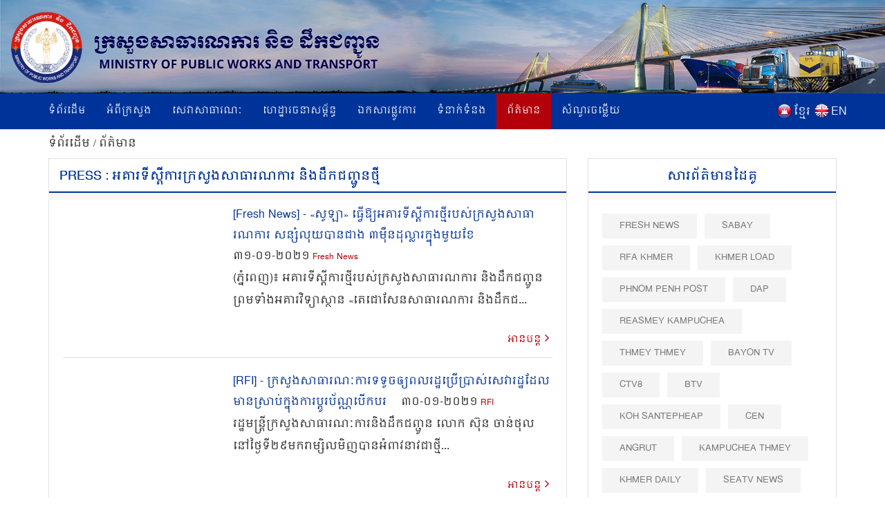

--- FILE ---
content_type: text/html; charset=UTF-8
request_url: https://mpwt.gov.kh/kh/press?tag=2110&title=%E1%9E%A2%E1%9E%82%E1%9E%B6%E1%9E%9A%E1%9E%91%E1%9E%B8%E1%9E%9F%E1%9F%92%E1%9E%8F%E1%9E%B8%E1%9E%80%E1%9E%B6%E1%9E%9A%E1%9E%80%E1%9F%92%E1%9E%9A%E1%9E%9F%E1%9E%BD%E1%9E%84%E1%9E%9F%E1%9E%B6%E1%9E%92%E1%9E%B6%E1%9E%9A%E1%9E%8E%E1%9E%80%E1%9E%B6%E1%9E%9A+%E1%9E%93%E1%9E%B7%E1%9E%84%E1%9E%8A%E1%9E%B9%E1%9E%80%E1%9E%87%E1%9E%89%E1%9F%92%E1%9E%87%E1%9E%BC%E1%9E%93%E1%9E%90%E1%9F%92%E1%9E%98%E1%9E%B8
body_size: 9152
content:
<!DOCTYPE html>
<html lang = "kh">

<head>
    <meta http-equiv="content-type" content="text/html;charset=UTF-8">
    <link rel="shortcut icon" href="https://mpwt.gov.kh/public/frontend/images/favicon.ico" type="image/x-icon">
    <title> Press : អគារទីស្តីការក្រសួងសាធារណការ និងដឹកជញ្ជូនថ្មី </title>
    <meta name="description" content=" " />
    <meta name="keywords" content="MPWT - Ministry of Public Works and Transport" />
    
    <!-- facebook meta--> 
    <html prefix="og: http://ogp.me/ns#">
    <meta property="og:type" content="website" />
    <meta property="og:site_name" content="ក្រសួងសាធារណការ និងដឹកជញ្ជូន (MPWT)"/>
    <meta name="twitter:card" content="summary_large_image" />
    <meta name="twitter:image" content="https://mpwt.gov.kh/public/uploads/banner/image/1541403910.png">
    <meta name="twitter:title" content="Press : អគារទីស្តីការក្រសួងសាធារណការ និងដឹកជញ្ជូនថ្មី">
    <meta name="twitter:description" content="">
    <meta property="og:url" content="https://mpwt.gov.kh/kh/press" />
    
    <meta property="og:title" content=" Press : អគារទីស្តីការក្រសួងសាធារណការ និងដឹកជញ្ជូនថ្មី" />
    <meta property="og:description" content="" />
    <meta property="og:image" content="https://mpwt.gov.kh/public/uploads/banner/image/1541403910.png" />
    
    

    
    

    
    
   

    
    <link href="https://mpwt.gov.kh/public/frontend/css/bootstrap.css" rel="stylesheet">
    <link href="https://mpwt.gov.kh/public/frontend/css/style.css" rel="stylesheet">
    <!-- Responsive -->
    <meta http-equiv="X-UA-Compatible" content="IE=edge">
    <meta name="viewport" content="width=device-width, initial-scale=1.0, maximum-scale=1.0, user-scalable=0">
    <link href="https://mpwt.gov.kh/public/frontend/css/responsive.css" rel="stylesheet">
    <link href="https://mpwt.gov.kh/public/frontend/css/camcyber.css" rel="stylesheet">
    
</head>

<body>
    <div id="fb-root"></div>
    <script>
        (function(d, s, id) {
            var js, fjs = d.getElementsByTagName(s)[0];
            if (d.getElementById(id)) return;
            js = d.createElement(s);
            js.id = id;
            js.src = 'https://connect.facebook.net/en_US/sdk.js#xfbml=1&version=v3.0';
            fjs.parentNode.insertBefore(js, fjs);
        }(document, 'script', 'facebook-jssdk'));
    </script>

    <div class="page-wrapper">
        <!-- Main Header-->
        <header class="main-header">
            <!--Header-Upper-->
            <div class="">
                 <a href="https://mpwt.gov.kh/kh/home"> <img src="https://mpwt.gov.kh/public/uploads/banner/image/1534451400.jpg" class="hidden-xs img img-responsive full-width" /> </a>                 <a href="https://mpwt.gov.kh/kh/home"><img src="https://mpwt.gov.kh/public/uploads/banner/image/1534928468.jpg" class="visible-xs img-responsive" /></a>            </div>
            <!--End Header Upper-->

            <!--Header Lower-->
            <div class="header-lower visible-xs visible-md visible-sm">
                <div class="auto-container">
                    <div class="nav-outer clearfix">
                        <!-- Main Menu -->
                        <nav class="main-menu">
                            <div class="navbar-header">
                                <!-- Toggle Button -->
                                <button type="button" class="navbar-toggle" data-toggle="collapse" data-target=".navbar-collapse">
                                    <span class="icon-bar"></span>
                                    <span class="icon-bar"></span>
                                    <span class="icon-bar"></span>
                                </button>
                            </div>
                           
                           <div class="navbar-collapse collapse clearfix">
    <ul class="navigation clearfix">
        <li class=""><a href="https://mpwt.gov.kh/kh/home">ទំព័រដើម</a></li>
        <li class="dropdown "><a href="#">អំពីក្រសួង</a>
            <ul class="padding_ul">
                <li  ><a href="https://mpwt.gov.kh/kh/about-us/mission-and-vision">បេសកកម្ម និងចក្ខុវិស័យ</a></li>
                <!-- <li  ><a href="https://mpwt.gov.kh/kh/about-us/the-senior-minister">អំពីឯកឧត្តមរដ្ឋមន្ត្រី</a></li> -->
                <li  ><a href="https://mpwt.gov.kh/kh/about-us/message-from-minister">សាររដ្ឋមន្ត្រី</a></li>
                <li  ><a href="https://mpwt.gov.kh/kh/about-us/organization-chart">រចនាសម្ព័ន្ធ</a></li>
            </ul>
        </li>

                                                <li class="dropdown "><a href="#">សេវាសាធារណៈ</a>
                    <ul class="padding_ul">
                                                <li  ><a href="https://mpwt.gov.kh/kh/public-services/vehicle-registration">ចុះបញ្ជីយានជំនិះ</a></li>
                                                <li  ><a href="https://mpwt.gov.kh/kh/public-services/technical-inspection">ត្រួតពិនិត្យបច្ចេកទេស</a></li>
                                                <li  ><a href="https://mpwt.gov.kh/kh/public-services/driver-s-license">ផ្តល់បណ្ណបើកបរ</a></li>
                                                <li  ><a href="https://mpwt.gov.kh/kh/public-services/railway-services">សេវាដឹកជញ្ជូនផ្លូវដែក</a></li>
                                                <li  ><a href="https://mpwt.gov.kh/kh/public-services/water-taxi">សេវាដឹកជញ្ជូនផ្លូវទឹក</a></li>
                                                <li  ><a href="https://mpwt.gov.kh/kh/public-services/transport-licensing">អាជ្ញាបណ្ណដឹកជញ្ជូន</a></li>
                                            </ul>
                </li>
                    
                                                <li class="dropdown "><a href="#">ហេដ្ឋារចនាសម្ព័ន្ធ</a>
                    <ul class="padding_ul">
                                                    <li class="    ">
                                <a href="https://mpwt.gov.kh/kh/public-works/expressways">ផ្លូវល្បឿនលឿន </a>

                                    <ul class="padding_ul">
                                        <li class="sub-menu-active"><a href="https://mpwt.gov.kh/kh/public-works/expressways">ផ្លូវល្បឿនលឿន</a></li>
                                        <li class="sub-menu-active"><a href="https://mpwt.gov.kh/kh/public-works/expressways/wassip">WASSIP</a></li>
                                    </ul>
                            </li>
                                                    <li class="    dropdown   ">
                                <a href="https://mpwt.gov.kh/kh/public-works/sewage-system">ប្រព័ន្ធចម្រោះទឹកកខ្វក់ </a>

                                    <ul class="padding_ul">
                                        <li class="sub-menu-active"><a href="https://mpwt.gov.kh/kh/public-works/sewage-system">ប្រព័ន្ធចម្រោះទឹកកខ្វក់</a></li>
                                        <li class="sub-menu-active"><a href="https://mpwt.gov.kh/kh/public-works/sewage-system/wassip">WASSIP</a></li>
                                    </ul>
                            </li>
                                                    <li class="    ">
                                <a href="https://mpwt.gov.kh/kh/public-works/road-infrastructure">ហេដ្ឋារចនាសម្ព័ន្ធផ្លូវថ្នល់ </a>

                                    <ul class="padding_ul">
                                        <li class="sub-menu-active"><a href="https://mpwt.gov.kh/kh/public-works/road-infrastructure">ហេដ្ឋារចនាសម្ព័ន្ធផ្លូវថ្នល់</a></li>
                                        <li class="sub-menu-active"><a href="https://mpwt.gov.kh/kh/public-works/road-infrastructure/wassip">WASSIP</a></li>
                                    </ul>
                            </li>
                                            </ul>
                </li>
                    
                                                 <li class="dropdown "><a href="#">ឯកសារផ្លូវការ</a>
                    <ul class="padding_ul">
                        
                                                                                    <li  ><a href="https://mpwt.gov.kh/kh/documents/laws">ច្បាប់</a></li>
                            
                        
                                                                                    <li  ><a href="https://mpwt.gov.kh/kh/documents/decree">ព្រះរាជក្រឹត្យ</a></li>
                            
                        
                                                                                    <li  ><a href="https://mpwt.gov.kh/kh/documents/sub-decree">អនុក្រឹត្យ</a></li>
                            
                        
                                                                                    <li  ><a href="https://mpwt.gov.kh/kh/documents/declaration">ប្រកាស</a></li>
                            
                        
                                                                                    <li  ><a href="https://mpwt.gov.kh/kh/documents/decision">សេចក្តីសម្រេច</a></li>
                            
                        
                                                                                    <li  ><a href="https://mpwt.gov.kh/kh/documents/instruction">សេចក្តីណែនាំ</a></li>
                            
                        
                                                                                    <li  ><a href="https://mpwt.gov.kh/kh/documents/notice">សេចក្តីជូនដំណឹង</a></li>
                            
                        
                                                                                    <li  ><a href="https://mpwt.gov.kh/kh/documents/relevant-documents-of-international-project">ឯកសារពាក់ព័ន្ធគម្រោងអន្តរជាតិ</a></li>
                            
                        
                                                                                    <li  ><a href="https://mpwt.gov.kh/kh/documents/order">លិខិតបង្គាប់ការ</a></li>
                            
                        
                                                                                    <li  ><a href="https://mpwt.gov.kh/kh/documents/policy">គោលនយោបាយ</a></li>
                            
                        
                                                                                    <li  ><a href="https://mpwt.gov.kh/kh/documents/agreement-mou">កិច្ចព្រមព្រៀង និងអនុស្សារណៈ នៃការយោគយល់</a></li>
                            
                        
                                                                                    <li  ><a href="https://mpwt.gov.kh/kh/documents/other">ឯកសារផ្សេងៗ</a></li>
                            
                        
                                            </ul>
                </li>
                    

                                                <li class="dropdown "><a href="#">ទំនាក់ទំនង</a>
                    <ul class="padding_ul">
                                                   <li  ><a href="https://mpwt.gov.kh/kh/contact-us/cabinet-of-minister-and-advisors">ខុទ្ទកាល័យរដ្ឋមន្ដ្រី</a></li>
                                                   <li  ><a href="https://mpwt.gov.kh/kh/contact-us/general-department-of-land-transport">អគ្គនាយកដ្ឋានដឹកជញ្ជូនផ្លូវគោក</a></li>
                                                   <li  ><a href="https://mpwt.gov.kh/kh/contact-us/general-department-of-administration-and-finance">អគ្គនាយកដ្ឋានរដ្ឋបាល និងហិរញ្ញវត្ថុ</a></li>
                                                   <li  ><a href="https://mpwt.gov.kh/kh/contact-us/general-department-of-planning-and-policy">អគ្គនាយកដ្ឋានផែនការ និងគោលនយោបាយ</a></li>
                                                   <li  ><a href="https://mpwt.gov.kh/kh/contact-us/general-department-of-techniques">អគ្គនាយកដ្ឋានបច្ចេកទេស</a></li>
                                                   <li  ><a href="https://mpwt.gov.kh/kh/contact-us/national-institute-of-technical-training-for-public-works-and-transport">វិទ្យាស្ថានតេជោសែន សាធារណការ និង ដឹកជញ្ជូន</a></li>
                                                   <li  ><a href="https://mpwt.gov.kh/kh/contact-us/general-department-of-public-works">អគ្គនាយកដ្ឋានសាធារណការ</a></li>
                                                   <li  ><a href="https://mpwt.gov.kh/kh/contact-us/department-of-sewerage-system-and-engineering">អគ្គនាយកដ្ឋានប្រព័ន្ធចម្រោះទឹកកខ្វក់</a></li>
                                                   <li  ><a href="https://mpwt.gov.kh/kh/contact-us/general-department-of-waterway-and-maritime-transport-and-ports">អគ្គនាយកដ្ឋានដឹកជញ្ជូនផ្លូវទឹក ផ្លូវសមុទ្រ និង​កំពង់ផែ</a></li>
                                                   <li  ><a href="https://mpwt.gov.kh/kh/contact-us/general-department-of-logistics">អគ្គនាយកដ្ឋានភស្តុភារកម្ម</a></li>
                                                   <li  ><a href="https://mpwt.gov.kh/kh/contact-us/general-inspectorate">អគ្គាអធិការដ្ឋាន</a></li>
                                                   <li  ><a href="https://mpwt.gov.kh/kh/contact-us/department-internal-audit">នាយកដ្ឋានសវនកម្មផ្ទៃក្នុង</a></li>
                                                   <li  ><a href="https://mpwt.gov.kh/kh/contact-us/department-railway">នាយកដ្ឋានផ្លូវដែក</a></li>
                                                   <li  ><a href="https://mpwt.gov.kh/kh/contact-us/gdtpr">អគ្គនាយកដ្ឋានបច្ចេកវិទ្យា និងទំនាក់ទំនងសាធារណៈ</a></li>
                                                   <li  ><a href="https://mpwt.gov.kh/kh/contact-us/procurement-unit">អង្គភាពលទ្ធកម្ម</a></li>
                                                   <li  ><a href="https://mpwt.gov.kh/kh/contact-us/customer-support-center">មណ្ឌលផ្ដល់សេវាសាធារណៈ</a></li>
                                                   <li  ><a href="https://mpwt.gov.kh/kh/contact-us/provincial-departments">មន្ទីរសាធារណការ និងដឹកជញ្ជូនរាជធានី - ខេត្ត</a></li>
                                            </ul>
                </li>
                    
     

        <li class="active"><a href="https://mpwt.gov.kh/kh/press">ព័ត៌មាន</a></li>
        <li class=""><a href="https://mpwt.gov.kh/kh/faq">សំណួរចម្លើយ</a></li>

        <li class="language visible-lg" style="padding-left:5px;">
            <span style="float:left;padding-top:2px;">
                <a href="https://mpwt.gov.kh/en/press">
                    <img src="https://mpwt.gov.kh/public/frontend/images/en.png" class="img img-responsive margin_au">
                </a>
            </span>
            <span style="float:right;color:#fff;margin-left:3px;">
                <a href="https://mpwt.gov.kh/en/press">EN</a>
            </span>
        </li>
        <li class="language visible-lg" style="">
            <span style="float:left;padding-top:2px;">
                <a href="https://mpwt.gov.kh/kh/press">
                    <img src="https://mpwt.gov.kh/public/frontend/images/kh.png" class="img img-responsive margin_au">
                </a>
            </span> 
            <span style="float:right;color:#fff;margin-left:3px;">
                <a href="https://mpwt.gov.kh/kh/press" class="kh_font">ខ្មែរ</a>
            </span>
        </li>

        <li class="language visible-md visible-sm visible-xs">
            <span>
                <a href="https://mpwt.gov.kh/kh/press" style="padding: 7px;">
                    <img src="https://mpwt.gov.kh/public/frontend/images/kh.png" class="font_margin margin_au">
                </a>
                <a href="https://mpwt.gov.kh/en/press" style="padding: 5px;">
                    <img src="https://mpwt.gov.kh/public/frontend/images/en.png" class="font_margin margin_au">
                </a>
            </span>
        </li>
    </ul>
</div>                        </nav>

                    </div>
                </div>
            </div>
            <!--End Header Lower-->
            <!--Header Lower-->
            <div class="header-lower visible-lg">

                <div class="auto-container">
                    <div class="nav-outer clearfix">
                        <!-- Main Menu -->
                        <nav class="main-menu">
                            <div class="navbar-header">
                                <!-- Toggle Button -->
                                <button type="button" class="navbar-toggle" data-toggle="collapse" data-target=".navbar-collapse">
                                    <span class="icon-bar"></span>
                                    <span class="icon-bar"></span>
                                    <span class="icon-bar"></span>
                                </button>
                            </div>
                           
                           <div class="navbar-collapse collapse clearfix">
    <ul class="navigation clearfix">
        <li class=""><a href="https://mpwt.gov.kh/kh/home">ទំព័រដើម</a></li>
        <li class="dropdown "><a href="#">អំពីក្រសួង</a>
            <ul class="padding_ul">
                <li  ><a href="https://mpwt.gov.kh/kh/about-us/mission-and-vision">បេសកកម្ម និងចក្ខុវិស័យ</a></li>
                <!-- <li  ><a href="https://mpwt.gov.kh/kh/about-us/the-senior-minister">អំពីឯកឧត្តមរដ្ឋមន្ត្រី</a></li> -->
                <li  ><a href="https://mpwt.gov.kh/kh/about-us/message-from-minister">សាររដ្ឋមន្ត្រី</a></li>
                <li  ><a href="https://mpwt.gov.kh/kh/about-us/organization-chart">រចនាសម្ព័ន្ធ</a></li>
            </ul>
        </li>

                                                <li class="dropdown "><a href="#">សេវាសាធារណៈ</a>
                    <ul class="padding_ul">
                                                <li  ><a href="https://mpwt.gov.kh/kh/public-services/vehicle-registration">ចុះបញ្ជីយានជំនិះ</a></li>
                                                <li  ><a href="https://mpwt.gov.kh/kh/public-services/technical-inspection">ត្រួតពិនិត្យបច្ចេកទេស</a></li>
                                                <li  ><a href="https://mpwt.gov.kh/kh/public-services/driver-s-license">ផ្តល់បណ្ណបើកបរ</a></li>
                                                <li  ><a href="https://mpwt.gov.kh/kh/public-services/railway-services">សេវាដឹកជញ្ជូនផ្លូវដែក</a></li>
                                                <li  ><a href="https://mpwt.gov.kh/kh/public-services/water-taxi">សេវាដឹកជញ្ជូនផ្លូវទឹក</a></li>
                                                <li  ><a href="https://mpwt.gov.kh/kh/public-services/transport-licensing">អាជ្ញាបណ្ណដឹកជញ្ជូន</a></li>
                                            </ul>
                </li>
                    
                                                <li class="dropdown "><a href="#">ហេដ្ឋារចនាសម្ព័ន្ធ</a>
                    <ul class="padding_ul">
                                                    <li class="    ">
                                <a href="https://mpwt.gov.kh/kh/public-works/expressways">ផ្លូវល្បឿនលឿន </a>

                                    <ul class="padding_ul">
                                        <li class="sub-menu-active"><a href="https://mpwt.gov.kh/kh/public-works/expressways">ផ្លូវល្បឿនលឿន</a></li>
                                        <li class="sub-menu-active"><a href="https://mpwt.gov.kh/kh/public-works/expressways/wassip">WASSIP</a></li>
                                    </ul>
                            </li>
                                                    <li class="    dropdown   ">
                                <a href="https://mpwt.gov.kh/kh/public-works/sewage-system">ប្រព័ន្ធចម្រោះទឹកកខ្វក់ </a>

                                    <ul class="padding_ul">
                                        <li class="sub-menu-active"><a href="https://mpwt.gov.kh/kh/public-works/sewage-system">ប្រព័ន្ធចម្រោះទឹកកខ្វក់</a></li>
                                        <li class="sub-menu-active"><a href="https://mpwt.gov.kh/kh/public-works/sewage-system/wassip">WASSIP</a></li>
                                    </ul>
                            </li>
                                                    <li class="    ">
                                <a href="https://mpwt.gov.kh/kh/public-works/road-infrastructure">ហេដ្ឋារចនាសម្ព័ន្ធផ្លូវថ្នល់ </a>

                                    <ul class="padding_ul">
                                        <li class="sub-menu-active"><a href="https://mpwt.gov.kh/kh/public-works/road-infrastructure">ហេដ្ឋារចនាសម្ព័ន្ធផ្លូវថ្នល់</a></li>
                                        <li class="sub-menu-active"><a href="https://mpwt.gov.kh/kh/public-works/road-infrastructure/wassip">WASSIP</a></li>
                                    </ul>
                            </li>
                                            </ul>
                </li>
                    
                                                 <li class="dropdown "><a href="#">ឯកសារផ្លូវការ</a>
                    <ul class="padding_ul">
                        
                                                                                    <li  ><a href="https://mpwt.gov.kh/kh/documents/laws">ច្បាប់</a></li>
                            
                        
                                                                                    <li  ><a href="https://mpwt.gov.kh/kh/documents/decree">ព្រះរាជក្រឹត្យ</a></li>
                            
                        
                                                                                    <li  ><a href="https://mpwt.gov.kh/kh/documents/sub-decree">អនុក្រឹត្យ</a></li>
                            
                        
                                                                                    <li  ><a href="https://mpwt.gov.kh/kh/documents/declaration">ប្រកាស</a></li>
                            
                        
                                                                                    <li  ><a href="https://mpwt.gov.kh/kh/documents/decision">សេចក្តីសម្រេច</a></li>
                            
                        
                                                                                    <li  ><a href="https://mpwt.gov.kh/kh/documents/instruction">សេចក្តីណែនាំ</a></li>
                            
                        
                                                                                    <li  ><a href="https://mpwt.gov.kh/kh/documents/notice">សេចក្តីជូនដំណឹង</a></li>
                            
                        
                                                                                    <li  ><a href="https://mpwt.gov.kh/kh/documents/relevant-documents-of-international-project">ឯកសារពាក់ព័ន្ធគម្រោងអន្តរជាតិ</a></li>
                            
                        
                                                                                    <li  ><a href="https://mpwt.gov.kh/kh/documents/order">លិខិតបង្គាប់ការ</a></li>
                            
                        
                                                                                    <li  ><a href="https://mpwt.gov.kh/kh/documents/policy">គោលនយោបាយ</a></li>
                            
                        
                                                                                    <li  ><a href="https://mpwt.gov.kh/kh/documents/agreement-mou">កិច្ចព្រមព្រៀង និងអនុស្សារណៈ នៃការយោគយល់</a></li>
                            
                        
                                                                                    <li  ><a href="https://mpwt.gov.kh/kh/documents/other">ឯកសារផ្សេងៗ</a></li>
                            
                        
                                            </ul>
                </li>
                    

                                                <li class="dropdown "><a href="#">ទំនាក់ទំនង</a>
                    <ul class="padding_ul">
                                                   <li  ><a href="https://mpwt.gov.kh/kh/contact-us/cabinet-of-minister-and-advisors">ខុទ្ទកាល័យរដ្ឋមន្ដ្រី</a></li>
                                                   <li  ><a href="https://mpwt.gov.kh/kh/contact-us/general-department-of-land-transport">អគ្គនាយកដ្ឋានដឹកជញ្ជូនផ្លូវគោក</a></li>
                                                   <li  ><a href="https://mpwt.gov.kh/kh/contact-us/general-department-of-administration-and-finance">អគ្គនាយកដ្ឋានរដ្ឋបាល និងហិរញ្ញវត្ថុ</a></li>
                                                   <li  ><a href="https://mpwt.gov.kh/kh/contact-us/general-department-of-planning-and-policy">អគ្គនាយកដ្ឋានផែនការ និងគោលនយោបាយ</a></li>
                                                   <li  ><a href="https://mpwt.gov.kh/kh/contact-us/general-department-of-techniques">អគ្គនាយកដ្ឋានបច្ចេកទេស</a></li>
                                                   <li  ><a href="https://mpwt.gov.kh/kh/contact-us/national-institute-of-technical-training-for-public-works-and-transport">វិទ្យាស្ថានតេជោសែន សាធារណការ និង ដឹកជញ្ជូន</a></li>
                                                   <li  ><a href="https://mpwt.gov.kh/kh/contact-us/general-department-of-public-works">អគ្គនាយកដ្ឋានសាធារណការ</a></li>
                                                   <li  ><a href="https://mpwt.gov.kh/kh/contact-us/department-of-sewerage-system-and-engineering">អគ្គនាយកដ្ឋានប្រព័ន្ធចម្រោះទឹកកខ្វក់</a></li>
                                                   <li  ><a href="https://mpwt.gov.kh/kh/contact-us/general-department-of-waterway-and-maritime-transport-and-ports">អគ្គនាយកដ្ឋានដឹកជញ្ជូនផ្លូវទឹក ផ្លូវសមុទ្រ និង​កំពង់ផែ</a></li>
                                                   <li  ><a href="https://mpwt.gov.kh/kh/contact-us/general-department-of-logistics">អគ្គនាយកដ្ឋានភស្តុភារកម្ម</a></li>
                                                   <li  ><a href="https://mpwt.gov.kh/kh/contact-us/general-inspectorate">អគ្គាអធិការដ្ឋាន</a></li>
                                                   <li  ><a href="https://mpwt.gov.kh/kh/contact-us/department-internal-audit">នាយកដ្ឋានសវនកម្មផ្ទៃក្នុង</a></li>
                                                   <li  ><a href="https://mpwt.gov.kh/kh/contact-us/department-railway">នាយកដ្ឋានផ្លូវដែក</a></li>
                                                   <li  ><a href="https://mpwt.gov.kh/kh/contact-us/gdtpr">អគ្គនាយកដ្ឋានបច្ចេកវិទ្យា និងទំនាក់ទំនងសាធារណៈ</a></li>
                                                   <li  ><a href="https://mpwt.gov.kh/kh/contact-us/procurement-unit">អង្គភាពលទ្ធកម្ម</a></li>
                                                   <li  ><a href="https://mpwt.gov.kh/kh/contact-us/customer-support-center">មណ្ឌលផ្ដល់សេវាសាធារណៈ</a></li>
                                                   <li  ><a href="https://mpwt.gov.kh/kh/contact-us/provincial-departments">មន្ទីរសាធារណការ និងដឹកជញ្ជូនរាជធានី - ខេត្ត</a></li>
                                            </ul>
                </li>
                    
     

        <li class="active"><a href="https://mpwt.gov.kh/kh/press">ព័ត៌មាន</a></li>
        <li class=""><a href="https://mpwt.gov.kh/kh/faq">សំណួរចម្លើយ</a></li>

        <li class="language visible-lg" style="padding-left:5px;">
            <span style="float:left;padding-top:2px;">
                <a href="https://mpwt.gov.kh/en/press">
                    <img src="https://mpwt.gov.kh/public/frontend/images/en.png" class="img img-responsive margin_au">
                </a>
            </span>
            <span style="float:right;color:#fff;margin-left:3px;">
                <a href="https://mpwt.gov.kh/en/press">EN</a>
            </span>
        </li>
        <li class="language visible-lg" style="">
            <span style="float:left;padding-top:2px;">
                <a href="https://mpwt.gov.kh/kh/press">
                    <img src="https://mpwt.gov.kh/public/frontend/images/kh.png" class="img img-responsive margin_au">
                </a>
            </span> 
            <span style="float:right;color:#fff;margin-left:3px;">
                <a href="https://mpwt.gov.kh/kh/press" class="kh_font">ខ្មែរ</a>
            </span>
        </li>

        <li class="language visible-md visible-sm visible-xs">
            <span>
                <a href="https://mpwt.gov.kh/kh/press" style="padding: 7px;">
                    <img src="https://mpwt.gov.kh/public/frontend/images/kh.png" class="font_margin margin_au">
                </a>
                <a href="https://mpwt.gov.kh/en/press" style="padding: 5px;">
                    <img src="https://mpwt.gov.kh/public/frontend/images/en.png" class="font_margin margin_au">
                </a>
            </span>
        </li>
    </ul>
</div>                        </nav>

                    </div>
                </div>
            </div>
            <!--End Header Lower-->

            <!--Sticky Header-->
            <div class="sticky-header">
                <div class="auto-container clearfix">
                    <div class="right-col">
                        <!-- Main Menu -->
                        <nav class="main-menu">
                            <div class="navbar-header">
                                <!-- Toggle Button -->
                                <button type="button" class="navbar-toggle" data-toggle="collapse" data-target=".navbar-collapse">
                                    <span class="icon-bar"></span>
                                    <span class="icon-bar"></span>
                                    <span class="icon-bar"></span>
                                </button>
                            </div>
                           
                           <div class="navbar-collapse collapse clearfix">
    <ul class="navigation clearfix">
        <li class=""><a href="https://mpwt.gov.kh/kh/home">ទំព័រដើម</a></li>
        <li class="dropdown "><a href="#">អំពីក្រសួង</a>
            <ul class="padding_ul">
                <li  ><a href="https://mpwt.gov.kh/kh/about-us/mission-and-vision">បេសកកម្ម និងចក្ខុវិស័យ</a></li>
                <!-- <li  ><a href="https://mpwt.gov.kh/kh/about-us/the-senior-minister">អំពីឯកឧត្តមរដ្ឋមន្ត្រី</a></li> -->
                <li  ><a href="https://mpwt.gov.kh/kh/about-us/message-from-minister">សាររដ្ឋមន្ត្រី</a></li>
                <li  ><a href="https://mpwt.gov.kh/kh/about-us/organization-chart">រចនាសម្ព័ន្ធ</a></li>
            </ul>
        </li>

                                                <li class="dropdown "><a href="#">សេវាសាធារណៈ</a>
                    <ul class="padding_ul">
                                                <li  ><a href="https://mpwt.gov.kh/kh/public-services/vehicle-registration">ចុះបញ្ជីយានជំនិះ</a></li>
                                                <li  ><a href="https://mpwt.gov.kh/kh/public-services/technical-inspection">ត្រួតពិនិត្យបច្ចេកទេស</a></li>
                                                <li  ><a href="https://mpwt.gov.kh/kh/public-services/driver-s-license">ផ្តល់បណ្ណបើកបរ</a></li>
                                                <li  ><a href="https://mpwt.gov.kh/kh/public-services/railway-services">សេវាដឹកជញ្ជូនផ្លូវដែក</a></li>
                                                <li  ><a href="https://mpwt.gov.kh/kh/public-services/water-taxi">សេវាដឹកជញ្ជូនផ្លូវទឹក</a></li>
                                                <li  ><a href="https://mpwt.gov.kh/kh/public-services/transport-licensing">អាជ្ញាបណ្ណដឹកជញ្ជូន</a></li>
                                            </ul>
                </li>
                    
                                                <li class="dropdown "><a href="#">ហេដ្ឋារចនាសម្ព័ន្ធ</a>
                    <ul class="padding_ul">
                                                    <li class="    ">
                                <a href="https://mpwt.gov.kh/kh/public-works/expressways">ផ្លូវល្បឿនលឿន </a>

                                    <ul class="padding_ul">
                                        <li class="sub-menu-active"><a href="https://mpwt.gov.kh/kh/public-works/expressways">ផ្លូវល្បឿនលឿន</a></li>
                                        <li class="sub-menu-active"><a href="https://mpwt.gov.kh/kh/public-works/expressways/wassip">WASSIP</a></li>
                                    </ul>
                            </li>
                                                    <li class="    dropdown   ">
                                <a href="https://mpwt.gov.kh/kh/public-works/sewage-system">ប្រព័ន្ធចម្រោះទឹកកខ្វក់ </a>

                                    <ul class="padding_ul">
                                        <li class="sub-menu-active"><a href="https://mpwt.gov.kh/kh/public-works/sewage-system">ប្រព័ន្ធចម្រោះទឹកកខ្វក់</a></li>
                                        <li class="sub-menu-active"><a href="https://mpwt.gov.kh/kh/public-works/sewage-system/wassip">WASSIP</a></li>
                                    </ul>
                            </li>
                                                    <li class="    ">
                                <a href="https://mpwt.gov.kh/kh/public-works/road-infrastructure">ហេដ្ឋារចនាសម្ព័ន្ធផ្លូវថ្នល់ </a>

                                    <ul class="padding_ul">
                                        <li class="sub-menu-active"><a href="https://mpwt.gov.kh/kh/public-works/road-infrastructure">ហេដ្ឋារចនាសម្ព័ន្ធផ្លូវថ្នល់</a></li>
                                        <li class="sub-menu-active"><a href="https://mpwt.gov.kh/kh/public-works/road-infrastructure/wassip">WASSIP</a></li>
                                    </ul>
                            </li>
                                            </ul>
                </li>
                    
                                                 <li class="dropdown "><a href="#">ឯកសារផ្លូវការ</a>
                    <ul class="padding_ul">
                        
                                                                                    <li  ><a href="https://mpwt.gov.kh/kh/documents/laws">ច្បាប់</a></li>
                            
                        
                                                                                    <li  ><a href="https://mpwt.gov.kh/kh/documents/decree">ព្រះរាជក្រឹត្យ</a></li>
                            
                        
                                                                                    <li  ><a href="https://mpwt.gov.kh/kh/documents/sub-decree">អនុក្រឹត្យ</a></li>
                            
                        
                                                                                    <li  ><a href="https://mpwt.gov.kh/kh/documents/declaration">ប្រកាស</a></li>
                            
                        
                                                                                    <li  ><a href="https://mpwt.gov.kh/kh/documents/decision">សេចក្តីសម្រេច</a></li>
                            
                        
                                                                                    <li  ><a href="https://mpwt.gov.kh/kh/documents/instruction">សេចក្តីណែនាំ</a></li>
                            
                        
                                                                                    <li  ><a href="https://mpwt.gov.kh/kh/documents/notice">សេចក្តីជូនដំណឹង</a></li>
                            
                        
                                                                                    <li  ><a href="https://mpwt.gov.kh/kh/documents/relevant-documents-of-international-project">ឯកសារពាក់ព័ន្ធគម្រោងអន្តរជាតិ</a></li>
                            
                        
                                                                                    <li  ><a href="https://mpwt.gov.kh/kh/documents/order">លិខិតបង្គាប់ការ</a></li>
                            
                        
                                                                                    <li  ><a href="https://mpwt.gov.kh/kh/documents/policy">គោលនយោបាយ</a></li>
                            
                        
                                                                                    <li  ><a href="https://mpwt.gov.kh/kh/documents/agreement-mou">កិច្ចព្រមព្រៀង និងអនុស្សារណៈ នៃការយោគយល់</a></li>
                            
                        
                                                                                    <li  ><a href="https://mpwt.gov.kh/kh/documents/other">ឯកសារផ្សេងៗ</a></li>
                            
                        
                                            </ul>
                </li>
                    

                                                <li class="dropdown "><a href="#">ទំនាក់ទំនង</a>
                    <ul class="padding_ul">
                                                   <li  ><a href="https://mpwt.gov.kh/kh/contact-us/cabinet-of-minister-and-advisors">ខុទ្ទកាល័យរដ្ឋមន្ដ្រី</a></li>
                                                   <li  ><a href="https://mpwt.gov.kh/kh/contact-us/general-department-of-land-transport">អគ្គនាយកដ្ឋានដឹកជញ្ជូនផ្លូវគោក</a></li>
                                                   <li  ><a href="https://mpwt.gov.kh/kh/contact-us/general-department-of-administration-and-finance">អគ្គនាយកដ្ឋានរដ្ឋបាល និងហិរញ្ញវត្ថុ</a></li>
                                                   <li  ><a href="https://mpwt.gov.kh/kh/contact-us/general-department-of-planning-and-policy">អគ្គនាយកដ្ឋានផែនការ និងគោលនយោបាយ</a></li>
                                                   <li  ><a href="https://mpwt.gov.kh/kh/contact-us/general-department-of-techniques">អគ្គនាយកដ្ឋានបច្ចេកទេស</a></li>
                                                   <li  ><a href="https://mpwt.gov.kh/kh/contact-us/national-institute-of-technical-training-for-public-works-and-transport">វិទ្យាស្ថានតេជោសែន សាធារណការ និង ដឹកជញ្ជូន</a></li>
                                                   <li  ><a href="https://mpwt.gov.kh/kh/contact-us/general-department-of-public-works">អគ្គនាយកដ្ឋានសាធារណការ</a></li>
                                                   <li  ><a href="https://mpwt.gov.kh/kh/contact-us/department-of-sewerage-system-and-engineering">អគ្គនាយកដ្ឋានប្រព័ន្ធចម្រោះទឹកកខ្វក់</a></li>
                                                   <li  ><a href="https://mpwt.gov.kh/kh/contact-us/general-department-of-waterway-and-maritime-transport-and-ports">អគ្គនាយកដ្ឋានដឹកជញ្ជូនផ្លូវទឹក ផ្លូវសមុទ្រ និង​កំពង់ផែ</a></li>
                                                   <li  ><a href="https://mpwt.gov.kh/kh/contact-us/general-department-of-logistics">អគ្គនាយកដ្ឋានភស្តុភារកម្ម</a></li>
                                                   <li  ><a href="https://mpwt.gov.kh/kh/contact-us/general-inspectorate">អគ្គាអធិការដ្ឋាន</a></li>
                                                   <li  ><a href="https://mpwt.gov.kh/kh/contact-us/department-internal-audit">នាយកដ្ឋានសវនកម្មផ្ទៃក្នុង</a></li>
                                                   <li  ><a href="https://mpwt.gov.kh/kh/contact-us/department-railway">នាយកដ្ឋានផ្លូវដែក</a></li>
                                                   <li  ><a href="https://mpwt.gov.kh/kh/contact-us/gdtpr">អគ្គនាយកដ្ឋានបច្ចេកវិទ្យា និងទំនាក់ទំនងសាធារណៈ</a></li>
                                                   <li  ><a href="https://mpwt.gov.kh/kh/contact-us/procurement-unit">អង្គភាពលទ្ធកម្ម</a></li>
                                                   <li  ><a href="https://mpwt.gov.kh/kh/contact-us/customer-support-center">មណ្ឌលផ្ដល់សេវាសាធារណៈ</a></li>
                                                   <li  ><a href="https://mpwt.gov.kh/kh/contact-us/provincial-departments">មន្ទីរសាធារណការ និងដឹកជញ្ជូនរាជធានី - ខេត្ត</a></li>
                                            </ul>
                </li>
                    
     

        <li class="active"><a href="https://mpwt.gov.kh/kh/press">ព័ត៌មាន</a></li>
        <li class=""><a href="https://mpwt.gov.kh/kh/faq">សំណួរចម្លើយ</a></li>

        <li class="language visible-lg" style="padding-left:5px;">
            <span style="float:left;padding-top:2px;">
                <a href="https://mpwt.gov.kh/en/press">
                    <img src="https://mpwt.gov.kh/public/frontend/images/en.png" class="img img-responsive margin_au">
                </a>
            </span>
            <span style="float:right;color:#fff;margin-left:3px;">
                <a href="https://mpwt.gov.kh/en/press">EN</a>
            </span>
        </li>
        <li class="language visible-lg" style="">
            <span style="float:left;padding-top:2px;">
                <a href="https://mpwt.gov.kh/kh/press">
                    <img src="https://mpwt.gov.kh/public/frontend/images/kh.png" class="img img-responsive margin_au">
                </a>
            </span> 
            <span style="float:right;color:#fff;margin-left:3px;">
                <a href="https://mpwt.gov.kh/kh/press" class="kh_font">ខ្មែរ</a>
            </span>
        </li>

        <li class="language visible-md visible-sm visible-xs">
            <span>
                <a href="https://mpwt.gov.kh/kh/press" style="padding: 7px;">
                    <img src="https://mpwt.gov.kh/public/frontend/images/kh.png" class="font_margin margin_au">
                </a>
                <a href="https://mpwt.gov.kh/en/press" style="padding: 5px;">
                    <img src="https://mpwt.gov.kh/public/frontend/images/en.png" class="font_margin margin_au">
                </a>
            </span>
        </li>
    </ul>
</div>                        </nav>

                    </div>

                </div>
            </div>

        </header>
        <!--End Main Header -->

            

  <style type="text/css">
      .museum-block1{
          margin-bottom:20px;
      }
  </style>
  <div class="container sidebar-page-container">
      <div class="auto-container">
            <div class="breadcrumd"><small> <a href="https://mpwt.gov.kh/kh/home"> ទំព័រដើម </a>/ <a href="https://mpwt.gov.kh/kh/news"> ព័ត៌មាន </a> </small></div>
          <div class="row clearfix">
              
                <!--Content Side-->
                <div class="content-side col-md-8">
                    <div class="page-header">
                        <h1 class="font-i padding-left1">Press : អគារទីស្តីការក្រសួងសាធារណការ និងដឹកជញ្ជូនថ្មី</h1>
                    </div>
                    <div class="inner-news">
                      <div class="blog-list">
                                                                                                                                              <div class="blog-post style-two">
                                  <div class="row clearfix">
                                      <div class="image-column col-md-4">
                                          <div class="image">
                                                                                                                                                                                 
                                             

                                                                                        
                                            <a href="https://mpwt.gov.kh/kh/press/16197"><img src="https://file.mpwt.gov.kh/v2/public/uploads/NEWS/WEB/2021013110/500x500/601684b9d1800.png" alt=""></a>
                                          </div>
                                      </div>
                                      <div class="content-column col-md-8">
                                          <div class="inner">
                                             
                                              <div class="upper-box1 ">
                                                  <i class="fa9 fa-angle-right9 " aria-hidden="true"></i>
                                                  <h3>
                                                     <a href="https://mpwt.gov.kh/kh/press/16197" > [Fresh News] -  «សូឡា» ធ្វើឱ្យអគារទីស្តីការថ្មីរបស់ក្រសួងសាធារណការ សន្សំលុយបានជាង ៣ម៉ឺនដុល្លារក្នុងមួយខែ</a>  &nbsp;
                                                     
                                                      <div class="post-time22"> 
                                                          <span class="date-format">2021-01-31</span>
                                                          <span class="post-type11"> <a href="https://mpwt.gov.kh/kh/press?source=3&amp;title=Fresh+News" >Fresh News</a> </span> 
                                                      </div>
                                                  </h3>
                                              </div>
                                              <div class="lower-box">
                                                  <div class="text font-i2">
                                                                                                             <p>(ភ្នំពេញ)៖ អគារទីស្តីការថ្មីរបស់ក្រសួងសាធារណការ និងដឹកជញ្ជូន ព្រមទាំងអគារវិទ្យាស្ថាន «តេជោសែនសាធារណការ និងដឹកជ...</p>

                                                  </div>
                                                  <div class="">
                                                    <a href="https://mpwt.gov.kh/kh/press/16197"><span style="" class="view_more view-more">អានបន្ត<i  class=" fa fa-angle-right" aria-hidden="true"></i></span></a>
                                                  </div>
                                              </div>
                                          </div>
                                      </div>
                                  </div>
                              </div>
                                                                                                                      <div class="blog-post style-two">
                                  <div class="row clearfix">
                                      <div class="image-column col-md-4">
                                          <div class="image">
                                                                                                                                                                                 
                                             

                                                                                        
                                            <a href="https://mpwt.gov.kh/kh/press/16194"><img src="https://file.mpwt.gov.kh/v2/public/uploads/NEWS/WEB/2021013008/500x500/60151d444fb46.jpeg" alt=""></a>
                                          </div>
                                      </div>
                                      <div class="content-column col-md-8">
                                          <div class="inner">
                                             
                                              <div class="upper-box1 ">
                                                  <i class="fa9 fa-angle-right9 " aria-hidden="true"></i>
                                                  <h3>
                                                     <a href="https://mpwt.gov.kh/kh/press/16194" > [RFI] -  ក្រសួងសាធារណៈការទទូច​ឲ្យ​ពលរដ្ឋ​ប្រើប្រាស់​សេវា​រដ្ឋ​ដែល​មាន​ស្រាប់​ក្នុង​ការ​ប្ដូរ​ប័ណ្ណ​បើកបរ</a>  &nbsp;
                                                     
                                                      <div class="post-time22"> 
                                                          <span class="date-format">2021-01-30</span>
                                                          <span class="post-type11"> <a href="https://mpwt.gov.kh/kh/press?source=51&amp;title=RFI" >RFI</a> </span> 
                                                      </div>
                                                  </h3>
                                              </div>
                                              <div class="lower-box">
                                                  <div class="text font-i2">
                                                                                                             <p>រដ្ឋមន្ត្រី​ក្រសួង​សាធារណៈការ​និង​ដឹក​ជញ្ជូន លោក ស៊ុន ចាន់ថុល នៅ​ថ្ងៃ​ទី​២៩​មករា​ម្សិលមិញ​បានអំពាវ​នាវ​ជា​ថ្មី...</p>

                                                  </div>
                                                  <div class="">
                                                    <a href="https://mpwt.gov.kh/kh/press/16194"><span style="" class="view_more view-more">អានបន្ត<i  class=" fa fa-angle-right" aria-hidden="true"></i></span></a>
                                                  </div>
                                              </div>
                                          </div>
                                      </div>
                                  </div>
                              </div>
                                                                                                            </div>
                    </div>
                    <div class="text-center">
                     
                        <ul class="pagination text-center">
                         
                          <li class="page-item"><a class="page-link" href="#">ទំព័រក្រោយ</a></li>
                          <li class="page-item"><a class="page-link" href="#">ទំព័របន្ទាប់ </a></li>
                      
                        </ul>
                      
                    </div>
                    
                </div>
              
                <div class="sidebar-side col-lg-4 col-md-4 col-sm-8 col-xs-12 no-padd-t-b">

                                    <aside class="sidebar">
                                        <div class="sidebar-widget popular-posts">
                        <div class="page-header">
                            <h1 class="text-center font-i">សារព័ត៌មានដៃគូ</h1>
                        </div>
                        <div class="inner-news">
                          <div class="sidebar-widget popular-tags">
                                                                                    <a   href="https://mpwt.gov.kh/kh/press?source=3&amp;title=Fresh+News">Fresh News</a>
                                                                                                                <a   href="https://mpwt.gov.kh/kh/press?source=4&amp;title=Sabay">Sabay</a>
                                                                                                                <a   href="https://mpwt.gov.kh/kh/press?source=5&amp;title=RFA+Khmer">RFA Khmer</a>
                                                                                                                <a   href="https://mpwt.gov.kh/kh/press?source=6&amp;title=Khmer+Load">Khmer Load</a>
                                                                                                                <a   href="https://mpwt.gov.kh/kh/press?source=28&amp;title=Phnom+Penh+Post">Phnom Penh Post</a>
                                                                                                                <a   href="https://mpwt.gov.kh/kh/press?source=29&amp;title=DAP">DAP</a>
                                                                                                                <a   href="https://mpwt.gov.kh/kh/press?source=30&amp;title=Reasmey+Kampuchea">Reasmey Kampuchea</a>
                                                                                                                <a   href="https://mpwt.gov.kh/kh/press?source=31&amp;title=Thmey+Thmey">Thmey Thmey</a>
                                                                                                                <a   href="https://mpwt.gov.kh/kh/press?source=32&amp;title=Bayon+TV">Bayon TV</a>
                                                                                                                <a   href="https://mpwt.gov.kh/kh/press?source=33&amp;title=CTV8">CTV8</a>
                                                                                                                <a   href="https://mpwt.gov.kh/kh/press?source=34&amp;title=BTV">BTV</a>
                                                                                                                <a   href="https://mpwt.gov.kh/kh/press?source=35&amp;title=Koh+Santepheap">Koh Santepheap</a>
                                                                                                                <a   href="https://mpwt.gov.kh/kh/press?source=37&amp;title=CEN">CEN</a>
                                                                                                                <a   href="https://mpwt.gov.kh/kh/press?source=38&amp;title=Angrut">Angrut</a>
                                                                                                                <a   href="https://mpwt.gov.kh/kh/press?source=39&amp;title=Kampuchea+Thmey">Kampuchea Thmey</a>
                                                                                                                <a   href="https://mpwt.gov.kh/kh/press?source=40&amp;title=Khmer+Daily">Khmer Daily</a>
                                                                                                                <a   href="https://mpwt.gov.kh/kh/press?source=41&amp;title=SEATV+News">SEATV News</a>
                                                                                                                <a   href="https://mpwt.gov.kh/kh/press?source=42&amp;title=Post+khmer">Post khmer</a>
                                                                                                                <a   href="https://mpwt.gov.kh/kh/press?source=44&amp;title=Khmer+Note">Khmer Note</a>
                                                                                                                <a   href="https://mpwt.gov.kh/kh/press?source=45&amp;title=Phnom+Penh+Reporter">Phnom Penh Reporter</a>
                                                                                                                <a   href="https://mpwt.gov.kh/kh/press?source=46&amp;title=CNC">CNC</a>
                                                                                                                <a   href="https://mpwt.gov.kh/kh/press?source=47&amp;title=NTV">NTV</a>
                                                                                                                <a   href="https://mpwt.gov.kh/kh/press?source=48&amp;title=La+Reine+Peanich">La Reine Peanich</a>
                                                                                                                <a   href="https://mpwt.gov.kh/kh/press?source=49&amp;title=Kqube.net">Kqube.net</a>
                                                                                                                <a   href="https://mpwt.gov.kh/kh/press?source=50&amp;title=VAYO+FM">VAYO FM</a>
                                                                                                                <a   href="https://mpwt.gov.kh/kh/press?source=51&amp;title=RFI">RFI</a>
                                                                                                                <a   href="https://mpwt.gov.kh/kh/press?source=53&amp;title=VOD">VOD</a>
                                                                                                                <a   href="https://mpwt.gov.kh/kh/press?source=54&amp;title=TNM+TV">TNM TV</a>
                                                                                                                <a   href="https://mpwt.gov.kh/kh/press?source=55&amp;title=TVK">TVK</a>
                                                                                                                <a   href="https://mpwt.gov.kh/kh/press?source=56&amp;title=TV9">TV9</a>
                                                                                                                <a   href="https://mpwt.gov.kh/kh/press?source=57&amp;title=Apsara+%28ANN%29">Apsara (ANN)</a>
                                                                                                                <a   href="https://mpwt.gov.kh/kh/press?source=61&amp;title=ABC">ABC</a>
                                                                                                                <a   href="https://mpwt.gov.kh/kh/press?source=64&amp;title=Khmer+Now">Khmer Now</a>
                                                                                                                <a   href="https://mpwt.gov.kh/kh/press?source=65&amp;title=Cam+Post">Cam Post</a>
                                                                                                                <a   href="https://mpwt.gov.kh/kh/press?source=66&amp;title=Kley+Kley+News">Kley Kley News</a>
                                                                                                                <a   href="https://mpwt.gov.kh/kh/press?source=67&amp;title=Khmer+News">Khmer News</a>
                                                                                                                <a   href="https://mpwt.gov.kh/kh/press?source=68&amp;title=Nak+Brach">Nak Brach</a>
                                                                                                                <a   href="https://mpwt.gov.kh/kh/press?source=69&amp;title=FB+TV">FB TV</a>
                                                                                                                <a   href="https://mpwt.gov.kh/kh/press?source=70&amp;title=Angkor+Post">Angkor Post</a>
                                                                                                                <a   href="https://mpwt.gov.kh/kh/press?source=71&amp;title=ANN">ANN</a>
                                                                                                                <a   href="https://mpwt.gov.kh/kh/press?source=72&amp;title=Business+Cambodia">Business Cambodia</a>
                                                                                                                <a   href="https://mpwt.gov.kh/kh/press?source=73&amp;title=Swift+News">Swift News</a>
                                                                                                                <a   href="https://mpwt.gov.kh/kh/press?source=74&amp;title=BangKok+Post">BangKok Post</a>
                                                                                                                <a   href="https://mpwt.gov.kh/kh/press?source=75&amp;title=World+Highway">World Highway</a>
                                                                                                                <a   href="https://mpwt.gov.kh/kh/press?source=76&amp;title=Hang+Meas">Hang Meas</a>
                                                                                                                <a   href="https://mpwt.gov.kh/kh/press?source=77&amp;title=PNN">PNN</a>
                                                                                                                <a   href="https://mpwt.gov.kh/kh/press?source=78&amp;title=SR+post+news">SR post news</a>
                                                                                                                <a   href="https://mpwt.gov.kh/kh/press?source=79&amp;title=Moneaksekar">Moneaksekar</a>
                                                                                                                <a   href="https://mpwt.gov.kh/kh/press?source=80&amp;title=Sen+Sok+News">Sen Sok News</a>
                                                                                                                <a   href="https://mpwt.gov.kh/kh/press?source=82&amp;title=Urban+Voice">Urban Voice</a>
                                                                                                                                                                                                                                                                                                                                                                                                                                                                                                                                                                                                                                                                                                                                                                                                                                                                                                                                                                                                                                                                                                                                                                                                                                                                                                                                                                                                                                                                                                                                                                                                                                                                                                                                                                                                                                                                                                                                                                                                                                                                                                                                                                                                                                                                                                                                                                                                                                                                                                                                                                                                                                                                                                                                                                                                                                                                                                                                                                                                                                                                                                                                                                                                                                                                                                                                                                                                                                                                                                                                                                                                                                                                                                                                                                                                                                                                                                                                                                                                                                                                                                                                                                                                                                                                                                                                                                                                                                                                                                                                                                                                                                                                                                                                                                                                                                                                                                                                                                                                                                                                                                                                                                                                                                                                                                                                                                                                                                                                                                                                                                                                                                                                                                                                                                                                                                                                                                                                                                                                                                                                                                                                                                                                                                                                                                                                                                                                                                                                                                                                                                                                                                                                                                                                                                                                                                                                                                                                                                                                                                                                                                                                                                                                                                                                                                                                                                                                                                                                                                                                                                                                                                                                                                                                                                                                                                                                                                                                                                                                                                                                                                                                                                                                                                                                                                                                                                                                                                                                                                                                                                                                                                                                                                                                                                                                                                                                                                                                                                                                                                                                                                                                                                                                                                                                                                                                                                                                                                                                                                                                                                                                                                                                                                                                                                                                                                                                                                                                                                                                                                                                                                                                                                                                                                                                                                                                                                                                                                                                                                                                                                                                                                                                                                                                                                                                                                                                                                                                                                                                                                                                                                                                                                                                                                                                                                                                                                                                                                                                                                                                                                                                                                                                                                                                                                                                                                                                                                                                                                                                                                                                                                                                                                                                                                                                                                                                                                                                                                                                                                                                                                                                                                                                                                                                                                                                                                                                                                                                                                                                                                                                                                                                                                                                                                                                                                                                                                                                                                                                                                                                                                                                                                                                                                                                                                                                                                                                                                                                                                                                                                                                                                                                                                                                                                                                                                                                                                                                                                                                                                                                                                                                                                                                                                                                                                                                                                                                                                                                                                                                                                                                                                                                                                                                                                                                                                                                                                                                                                                                                                                                                                                                                                                                                                                                                                                                                                                                                                                                                                                                                                                                                                                                                                                                                                                                                                                                                                                                                                                                                                                                                                                                                                                                                                                                                                                                                                                                                                                                                                                                                                                                                                                                                                                                                                                                                                                                                                                                                                                                                                                                                                                                                                                                                                                                                                                                                                                                                                                                                                                                                                                                                                                                                                                                                                                                                                                                                                                                                                                                                                                                                                                                                                                                                                                                                                                                                                                                                                                                                                                                                                                                                                                                                                                                                                                                                                                                                                                                                                                                                                                                                                                                                                                                                                                                                                                                                                                                                                                                                                                                                                                                                                                                                                                                                                                                                                                                                                                                                                                                                                                                                                                                                                                                                                                                                                                                                                                                                                                                                                                                                                                                                                                                                                                                                                                                                                                                                                                                                                                                                                                                                                                                                                                                                                                                                                                                                                                                                                                                                                                                                                                                                                                                                                                                                                                                                                                                                                                                                                                                                                                                                                                                                                                                                                                                                                                                                                                                                                                                                                                                                                                                                                                                                                                                                                                                                                                                                                                                                                                                                                                                                                                                                                                                                                                                                                                                                                                                                                                                                                                                                                                                                                                                                                                                                                                                                                                                                                                                                                                                                                                                                                                                                                                                                                                                                                                                                                                                                                                                                                                                                                                                                                                                                                                                                                                                                                                                                                                                                                                                                                                                                                                                                                                                                                                                                                                                                                                                                                                                                                                                                                                                                                                                                                                                                                                                                                                                                                                                                                                                                                                                                                                                                                                                                                                                                                                                                                                                                                                                                                                                                                                                                                                                                                                                                                                                                                                                                                                                                                                                                                                                                                                                                                                                                                                                                                                                                                                                                                                                                                                                                                                                                                                                                                                                                                                                                                                                                                                                                                                                                                                                                                                                                                                                                                                                                                                                                                                                                                                                                                                                                                                                                                                                                                                                                                                                                                                                                                                                                                                                                                                                                                                                                                                                                                                                                                                                                                                                                                                                                                                                                                                                                                                                                                                                                                                                                                                                                                                                                                                                                                                                                                                                                                                                                                                                                                                                                                                                                                                                                                                                                                                                                                                                                                                                                                                                                                                                                                                                                                                                                                                                                                                                                                                                                                                                                                                                                                                                                                                                                                                                                                                                                                                                                                                                                                                                                                                                                                                                                                                                                                                                                                                                                                                                                                                                                                                                                                                                                                                                                                                                                                                                                                                                                                                                                                                                                                                                                                                                                                                                                                                                                                                                                                                                                                                                                                                                                                                                                                                                                                                                                                                                                                                                                                                                                                                                                                                                                                                                                                                                                                                                                                                                                                                                                                                                                                                                                                                                                                                                                                                                                                                                                                                                                                                                                                                                                                                                                                                                                                                                                                                                                                                                                                                                                                                                                                                                                                                                                                                                                                                                                                                                                                                                                                                                                                                                                                                                                                                                                                                                                                                                                                                                                                                                                                                                                                                                                                                                                                                                                                                                                                                                                                                                                                                                                                                                                                                                                                                                                                                                                                                                                                                                                                                                                                                                                                                                                                                                                                                                                                                                                                                                                                                                                                                                                                                                                                                                                                                                                                                                                                                                                                                                                                                                                                                                                                                                                                                                                                                                                                                                                                                                                                                                                                                                                                                                                                                                                                                                                                                                                                                                                                                                                                                                                                                                                                                                                                                                                                                                                                                                                                                                                                                                                                                                                                                                                                                                                                                                                                                                                                                                                                                                                                                                                                                                                                                                                                                                                                                                                                                                                                                                                                                                                                                                                                                                                                                                                                                                                                                                                                                                                                                                                                                                                                                                                                                                                                                                                                                                                                                                                                                                                                                                                                                                                                                                                                                                                                                                                                                                                                                                                                                                                                                                                                                                                                                                                                                                                                                                                                                                                                                                                                                                                                                                                                                                                                                                                                                                                                                                                                                                                                                                                                                                                                                                                                                                                                                                                                                                                                                                                                                                                                                                                                                                                                                                                                                                                                                                                                                                                                                                                                                                                                                                                                                                                                                                                                                                                                                                                                                                                                                                                                                                                                                                                                                                                                                                                                                                                                                                                                                                                                                                                                          </div>
                        </div>  
                    </div>
                    
                  </aside>
                  <br />
                  
                                    <aside class="sidebar">
                                        <div class="sidebar-widget popular-posts">
                        <div class="page-header">
                            <h1 class="text-center font-i">ពាក្យគន្លឹះ</h1>
                        </div>
                        <div class="inner-news">
                          <div class="sidebar-widget popular-tags">
                                                        <a  href="https://mpwt.gov.kh/kh/press?tag=687&amp;title=%E1%9E%81%E1%9F%81%E1%9E%8F%E1%9F%92%E1%9E%8F%E1%9E%8F%E1%9E%B6%E1%9E%80%E1%9F%82%E1%9E%9C">ខេត្តតាកែវ</a>
                                                        <a  href="https://mpwt.gov.kh/kh/press?tag=1010&amp;title=%E1%9E%85%E1%9E%BB%E1%9F%87%E1%9E%8F%E1%9F%92%E1%9E%9A%E1%9E%BD%E1%9E%8F%E1%9E%96%E1%9E%B7%E1%9E%93%E1%9E%B7%E1%9E%8F%E1%9F%92%E1%9E%99%E2%80%8B%E1%9E%9C%E1%9E%8C%E1%9F%92%E1%9E%8D%E1%9E%93%E1%9E%97%E1%9E%B6%E1%9E%96%E1%9E%80%E1%9E%B6%E1%9E%9A%E1%9E%9F%E1%9E%B6%E1%9E%84%E1%9E%9F%E1%9E%84%E1%9F%8B%E1%9E%95%E1%9F%92%E1%9E%9B%E1%9E%BC%E1%9E%9C%E1%9E%87%E1%9E%B6%E1%9E%8F%E1%9E%B7%E1%9E%9B%E1%9F%81%E1%9E%81%E1%9F%A3">ចុះត្រួតពិនិត្យ​វឌ្ឍនភាពការសាងសង់ផ្លូវជាតិលេខ៣</a>
                                                        <a  href="https://mpwt.gov.kh/kh/press?tag=3090&amp;title=%E1%9E%91%E1%9E%B8%E1%9E%8F%E1%9E%B6%E1%9F%86%E1%9E%84%E1%9E%80%E1%9E%93%E1%9F%92%E1%9E%9B%E1%9F%82%E1%9E%84%E1%9E%88%E1%9E%94%E1%9F%8B%E1%9E%9F%E1%9E%98%E1%9F%92%E1%9E%9A%E1%9E%B6%E1%9E%80+%E1%9E%93%E1%9E%B7%E1%9E%84%E1%9E%95%E1%9F%92%E1%9E%8F%E1%9E%9B%E1%9F%8B%E1%9E%9F%E1%9F%81%E1%9E%9C%E1%9E%B6%E1%9E%80%E1%9E%98%E1%9F%92%E1%9E%98">ទីតាំងកន្លែងឈប់សម្រាក និងផ្តល់សេវាកម្ម</a>
                                                        <a  href="https://mpwt.gov.kh/kh/press?tag=1650&amp;title=%E1%9E%87%E1%9E%BD%E1%9E%9F%E1%9E%87%E1%9E%BB%E1%9E%9B%E1%9E%90%E1%9F%82%E1%9E%91%E1%9E%B6%E1%9F%86%E1%9E%95%E1%9F%92%E1%9E%9B%E1%9E%BC%E1%9E%9C%E1%9E%90%E1%9F%92%E1%9E%93%E1%9E%9B%E1%9F%8B%0A">ជួសជុលថែទាំផ្លូវថ្នល់
</a>
                                                        <a  href="https://mpwt.gov.kh/kh/press?tag=3075&amp;title=%E1%9E%80%E1%9E%B6%E1%9E%9A%E1%9E%94%E1%9E%BE%E1%9E%80%E1%9E%B1%E1%9F%92%E1%9E%99%E1%9E%94%E1%9F%92%E1%9E%9A%E1%9E%BE%E1%9E%94%E1%9F%92%E1%9E%9A%E1%9E%B6%E1%9E%9F%E1%9F%8B%E1%9E%9F%E1%9E%B6%E1%9E%80%E1%9E%9B%E1%9F%92%E1%9E%94%E1%9E%84">ការបើកឱ្យប្រើប្រាស់សាកល្បង</a>
                                                        <a  href="https://mpwt.gov.kh/kh/press?tag=3614&amp;title=%E1%9E%80%E1%9E%B6%E1%9E%9A%E1%9E%84%E1%9E%B6%E1%9E%9A%E1%9E%90%E1%9F%82%E1%9E%91%E1%9E%B6%E1%9F%86%E1%9E%81%E1%9E%BD%E1%9E%94">ការងារថែទាំខួប</a>
                                                        <a  href="https://mpwt.gov.kh/kh/press?tag=2563&amp;title=%E1%9E%9F%E1%9E%B6%E1%9E%87%E1%9E%B8%E1%9E%85%E1%9E%9A%E1%9E%B6%E1%9E%85%E1%9E%9A%E1%9E%8E%E1%9F%8D">សាជីចរាចរណ៍</a>
                                                        <a  href="https://mpwt.gov.kh/kh/press?tag=2620&amp;title=%E1%9E%94%E1%9F%92%E1%9E%9A%E1%9E%B6%E1%9E%9F%E1%9E%B6%E1%9E%91%E1%9E%9F%E1%9F%86%E1%9E%94%E1%9E%BC%E1%9E%9A%E1%9E%96%E1%9F%92%E1%9E%9A%E1%9F%83%E1%9E%82%E1%9E%BB%E1%9E%80">ប្រាសាទសំបូរព្រៃគុក</a>
                                                        <a  href="https://mpwt.gov.kh/kh/press?tag=522&amp;title=%E1%9E%96%E1%9E%B8%E1%9E%92%E1%9E%B8%E1%9E%94%E1%9E%B7%E1%9E%91%E1%9E%9F%E1%9E%93%E1%9F%92%E1%9E%93%E1%9E%B7%E1%9E%94%E1%9E%B6%E1%9E%8F%E1%9E%94%E1%9E%BC%E1%9E%80%E1%9E%9F%E1%9E%9A%E1%9E%BB%E1%9E%94%E1%9E%80%E1%9E%B6%E1%9E%9A%E1%9E%84%E1%9E%B6%E1%9E%9A%E1%9E%9F%E1%9E%B6%E1%9E%92%E1%9E%B6%E1%9E%9A%E1%9E%8E%E1%9E%80%E1%9E%B6%E1%9E%9A+%E1%9E%93%E1%9E%B7%E1%9E%84%E1%9E%8A%E1%9E%B9%E1%9E%80%E1%9E%87%E1%9E%89%E1%9F%92%E1%9E%87%E1%9E%BC%E1%9E%93">ពីធីបិទសន្និបាតបូកសរុបការងារសាធារណការ និងដឹកជញ្ជូន</a>
                                                        <a  href="https://mpwt.gov.kh/kh/press?tag=250&amp;title=JICA">JICA</a>
                                                      </div>
                        </div>  
                    </div>
                    
                  </aside>
                                  </div>
               
            </div>
        </div>
    </div>
  <section class="">
    <div class="padd-t-b20"> 
      <div style="border-top: 1px solid #fdfdfd00;" class="page-header">
        <h1 style=""></h1>
      </div> 
      <div class="container citizen padd-t-b20">
        <div class="row">
                              <div class="museum-block1 col-md-2 col-xs-6 padding-l-r">
           
              <div class="en_ser_b inner-box1">
                  <div class="icon-box1">
                      <a href="https://mpwt.gov.kh/kh/public-services/vehicle-registration">
                        <img src="https://mpwt.gov.kh/public/uploads/automation/icon/1534384908.png" class="img img-responsive margin_au"> 
                      </a>
                      <h3>
                        <a href="https://mpwt.gov.kh/kh/public-services/vehicle-registration">ចុះបញ្ជីយានជំនិះ</a>
                      </h3>
                  </div>
              </div>
          </div>
                    <div class="museum-block1 col-md-2 col-xs-6 padding-l-r">
           
              <div class="en_ser_b inner-box1">
                  <div class="icon-box1">
                      <a href="https://mpwt.gov.kh/kh/public-services/technical-inspection">
                        <img src="https://mpwt.gov.kh/public/uploads/automation/icon/1534385094.png" class="img img-responsive margin_au"> 
                      </a>
                      <h3>
                        <a href="https://mpwt.gov.kh/kh/public-services/technical-inspection">ត្រួតពិនិត្យបច្ចេកទេស</a>
                      </h3>
                  </div>
              </div>
          </div>
                    <div class="museum-block1 col-md-2 col-xs-6 padding-l-r">
           
              <div class="en_ser_b inner-box1">
                  <div class="icon-box1">
                      <a href="https://mpwt.gov.kh/kh/public-services/driver-s-license">
                        <img src="https://mpwt.gov.kh/public/uploads/automation/icon/1534558399.png" class="img img-responsive margin_au"> 
                      </a>
                      <h3>
                        <a href="https://mpwt.gov.kh/kh/public-services/driver-s-license">ផ្តល់បណ្ណបើកបរ</a>
                      </h3>
                  </div>
              </div>
          </div>
                    <div class="museum-block1 col-md-2 col-xs-6 padding-l-r">
           
              <div class="en_ser_b inner-box1">
                  <div class="icon-box1">
                      <a href="https://mpwt.gov.kh/kh/public-services/railway-services">
                        <img src="https://mpwt.gov.kh/public/uploads/automation/icon/1534558368.png" class="img img-responsive margin_au"> 
                      </a>
                      <h3>
                        <a href="https://mpwt.gov.kh/kh/public-services/railway-services">សេវាដឹកជញ្ជូនផ្លូវដែក</a>
                      </h3>
                  </div>
              </div>
          </div>
                    <div class="museum-block1 col-md-2 col-xs-6 padding-l-r">
           
              <div class="en_ser_b inner-box1">
                  <div class="icon-box1">
                      <a href="https://mpwt.gov.kh/kh/public-services/water-taxi">
                        <img src="https://mpwt.gov.kh/public/uploads/automation/icon/1534558344.png" class="img img-responsive margin_au"> 
                      </a>
                      <h3>
                        <a href="https://mpwt.gov.kh/kh/public-services/water-taxi">សេវាដឹកជញ្ជូនផ្លូវទឹក</a>
                      </h3>
                  </div>
              </div>
          </div>
                    <div class="museum-block1 col-md-2 col-xs-6 padding-l-r">
           
              <div class="en_ser_b inner-box1">
                  <div class="icon-box1">
                      <a href="https://mpwt.gov.kh/kh/public-services/transport-licensing">
                        <img src="https://mpwt.gov.kh/public/uploads/automation/icon/1534558419.png" class="img img-responsive margin_au"> 
                      </a>
                      <h3>
                        <a href="https://mpwt.gov.kh/kh/public-services/transport-licensing">អាជ្ញាបណ្ណដឹកជញ្ជូន</a>
                      </h3>
                  </div>
              </div>
          </div>
                  </div>
      </div>
    </div>
  </section>



        <!--Main Footer-->
        <footer class="main-footer">
            <div class="auto-container">
                <!--Upper Box-->
                <div class="upper-box">

                    <div class="logo-box">
                    </div>

                </div>
                <!--widgets section-->

                <div class="widgets-section" style="padding-bottom: 0px;">
                    <div class="row clearfix">
                        <!--Big Column-->
                        <div class="big-column col-md-6 col-sm-12 col-xs-12">
                            <div class="row clearfix">
                                <!--Footer Column-->
                                <div class="footer-column col-md-6 col-sm-6 col-xs-12">
                                    <div class="footer-widget links-widget">
                                        <h2>អំពីក្រសួង</h2>
                                        <div class="widget-content">
                                            <ul class="list">
                                                <li ><a href="https://mpwt.gov.kh/kh/about-us/mission-and-vision">បេសកកម្ម និងចក្ខុវិស័យ</a></li>
                                                <!-- <li><a href="https://mpwt.gov.kh/kh/about-us/the-senior-minister">អំពីឯកឧត្តមរដ្ឋមន្ត្រី</a></li> -->
                                                <li><a href="https://mpwt.gov.kh/kh/about-us/message-from-minister">សាររដ្ឋមន្ត្រី</a></li>
                                                <li><a href="https://mpwt.gov.kh/kh/about-us/organization-chart">រចនាសម្ព័ន្ធ</a></li>
                                            </ul>
                                        </div>
                                    </div>
                                </div>

                                <!--Footer Column-->
                                <div class="footer-column col-md-6 col-sm-6 col-xs-12">
                                    <div class="footer-widget links-widget">
                                        <h2>សេវាសាធារណៈ</h2>
                                        <div class="widget-content">
                                            <ul class="list">
                                               
                                                                                                                                                                                                               
                                                                                                                <li  ><a href="https://mpwt.gov.kh/kh/public-services/vehicle-registration">ចុះបញ្ជីយានជំនិះ</a></li>
                                                                                                                <li  ><a href="https://mpwt.gov.kh/kh/public-services/technical-inspection">ត្រួតពិនិត្យបច្ចេកទេស</a></li>
                                                                                                                <li  ><a href="https://mpwt.gov.kh/kh/public-services/driver-s-license">ផ្តល់បណ្ណបើកបរ</a></li>
                                                                                                                <li  ><a href="https://mpwt.gov.kh/kh/public-services/railway-services">សេវាដឹកជញ្ជូនផ្លូវដែក</a></li>
                                                                                                                <li  ><a href="https://mpwt.gov.kh/kh/public-services/water-taxi">សេវាដឹកជញ្ជូនផ្លូវទឹក</a></li>
                                                                                                                <li  ><a href="https://mpwt.gov.kh/kh/public-services/transport-licensing">អាជ្ញាបណ្ណដឹកជញ្ជូន</a></li>
                                                                                                                   
                                                                                                    
                                            </ul>
                                        </div>
                                    </div>
                                </div>

                            </div>
                        </div>
                        <!--Big Column-->
                        <div class="big-column col-md-6 col-sm-12 col-xs-12">
                            <div class="row clearfix">
                                <!--Footer Column-->
                                <div class="footer-column col-md-6 col-sm-6 col-xs-12">
                                    <div class="footer-widget links-widget">
                                        <h2>ហេដ្ឋារចនាសម្ព័ន្ធ</h2>
                                        <div class="widget-content">
                                            <ul class="list">
                                               

                                                                                                                                                        
                                                                                                                <li  ><a href="https://mpwt.gov.kh/kh/public-works/expressways">ផ្លូវល្បឿនលឿន</a></li>
                                                                                                                <li  ><a href="https://mpwt.gov.kh/kh/public-works/sewage-system">ប្រព័ន្ធចម្រោះទឹកកខ្វក់</a></li>
                                                                                                                <li  ><a href="https://mpwt.gov.kh/kh/public-works/road-infrastructure">ហេដ្ឋារចនាសម្ព័ន្ធផ្លូវថ្នល់</a></li>
                                                                                                                   
                                                                                                                                                </ul>
                                        </div>
                                    </div>

                                </div>

                                <!--Footer Column-->
                                <div class="footer-column col-md-6 col-sm-6 col-xs-12">
                                    <div class="footer-widget gallery-widget">
                                        <h2>ទំនាក់ទំនង</h2>
                                        <div class="widget-content">
                                            <ul class="contact-info">
                                                <li><div class="icon"><span class="fa fa-map"></span></div><a href="https://www.google.com/maps/place/Ministry+of+Public+Works+and+Transport/@11.5750805,104.9218696,18.5z/data=!4m5!3m4!1s0x31095144f3bfe905:0xa9a18d986f6c66b0!8m2!3d11.5741077!4d104.9230935" class="white1 color-white">ផ្លូវលេខ ៥៩៨ (ផ្លូវ ឯកឧត្ដម ជា សុផារ៉ា) សង្កាត់ច្រាំងចំរេះ២ ខណ្ឌប្ញស្សីកែវ រាជធានីភ្នំពេញ</a></li>
                                                <li><div class="icon"><span class="fa fa-globe"></span></div><a href="tel:+85523 427 845" class="white1 color-white">ទូរស័ព្ទ: ១២៧៥ (ឥតគិតថ្លៃ)</a></li>
                                                <li><div class="icon"><span class="fa fa-phone"></span></div><a href="mailto:info@mpwt.gov.kh" target="_top" class="white1 color-white">info@mpwt.gov.kh</a></li>
                                                <li><div class="icon"><span class="fa fa-globe"></span></div><a href="http://www.mpwt.gov.kh" target="_top" class="white1 color-white">www.mpwt.gov.kh</a></li>
                                            </ul>
                                        </div>
                                    </div>
                                </div>
                            </div>
                        </div>
                    </div>
                </div>
            </div>
            <!--Footer Bottom-->
            <div class="footer-bottom">
                <div class="auto-container">
                    <div class="row clearfix">
                        <div class="column col-md-6 col-sm-12 col-xs-12">
                             <div class="copyright">©  <span id="footer-year" year="2026" style="color:white"> 2026 </span> រក្សាសិទ្ធគ្រប់យ៉ាងដោយក្រសួងសាធារណការ និង ដឹកជញ្ជូន</div>
                        </div>
                        <div class="column col-md-6 col-sm-12 col-xs-12">
                            <div class="social-links">
                                <a target="_blank" href="https://www.facebook.com/mpwt.gov.kh/?ref=br_rs"><span class="fa fa-facebook-f"></span></a>
                                
                            </div>
                        </div>
                    </div>
                </div>
            </div>
        </footer>
        <!--End Main Footer-->

        <!-- Modal Pop-Up-Phone Number-->
        <div class="modal fade" id="exampleModalCenter" tabindex="-1" role="dialog" aria-labelledby="exampleModalCenterTitle" aria-hidden="true">
            <div class="modal-dialog modal-dialog-centered" role="document">
                <div class="modal-content">
                    <div class="modal-header">
                        <h5 class="modal-title" id="exampleModalLongTitle">Pls Select Number to Call</h5>
                        <button type="button" class="close" data-dismiss="modal" aria-label="Close">
                            <span aria-hidden="true">&times;</span>
                        </button>
                    </div>
                    <div class="modal-body">
                        <a href="tel:085 92 90 90">(+855) (085) 92 90 90</a>
                        <br>
                        <a href="tel:015 92 90 90">(+855) (015) 92 90 90</a>
                        <br>
                        <a href="tel:067 92 90 90">(+855) (067) 92 90 90</a>
                    </div>
                    <div class="modal-footer">
                        <button type="button" class="btn btn-secondary" data-dismiss="modal">Close</button>
                    </div>
                </div>
            </div>
        </div>

    </div>
  
    <script src="https://mpwt.gov.kh/public/frontend/js/jquery.js"></script>
    <link href="https://cdn.jsdelivr.net/npm/select2@4.0.13/dist/css/select2.min.css" rel="stylesheet" />
    <script src="https://cdn.jsdelivr.net/npm/select2@4.0.13/dist/js/select2.min.js"></script>
    <script src="https://mpwt.gov.kh/public/frontend/js/bootstrap.min.js"></script>
    <script src="https://mpwt.gov.kh/public/frontend/js/appear.js"></script>
    <script src="https://mpwt.gov.kh/public/frontend/js/mixitup.js"></script>
    <script src="https://mpwt.gov.kh/public/frontend/js/script.js"></script>

    
<script type="text/javascript" >
  
</script>


</body>

</html>
